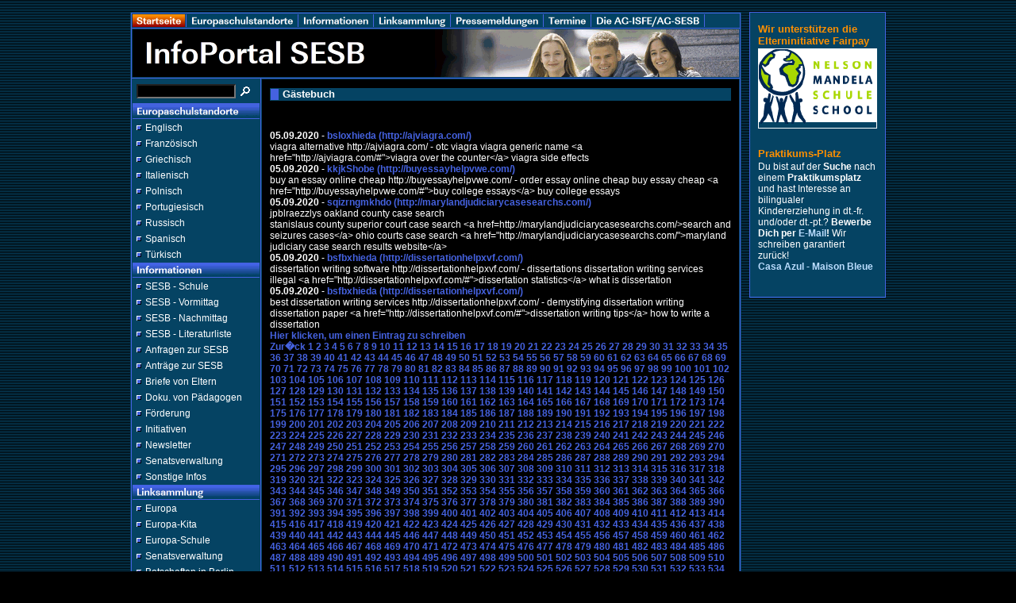

--- FILE ---
content_type: text/css
request_url: http://sesb.de/assets/s.css
body_size: 3477
content:
BODY, HTML {
	font-family: Arial, Helvetica, sans-serif;
	font-size: 9pt;
}

A {
	font-family : Arial, Helvetica, sans-serif;
	text-decoration : none;
}

A:hover {
	color: #ffffff;
	text-decoration : underline;
}

A.navnormal {
	font-size : 9pt;
	color: #ffffff;
	text-decoration : none;
}

A.link  {
	font-weight : bold;
	color: #FD8F00;
}

A.teaser  {
	font-size : 9pt;
	font-weight : bold;
	color: #BBDDFF;
}

P  {
	font-family : Arial, Helvetica, sans-serif;
	font-size: 9pt;
	color: #ffffff;
	font-weight : normal;
	line-height : 11,5pt;
    	margin-top  : 0pt;
	margin-bottom : 0pt;
}

P.picture  {
	font-family : Arial, Helvetica, sans-serif;
	font-size: 8pt;
	color: #ffffff;
	margin-top : 30pt;
	margin-bottom : 30pt;
	line-height : 10pt;
}

P.teaser  {
	font-family : Arial, Helvetica, sans-serif;
	font-size: 9pt;
	color: #ffffff;
	margin-bottom : 3pt;
	line-height : 11pt;
}

.heading  {
	font-family : Arial, Helvetica, sans-serif;
	font-size: 10pt;
	color: #ffffff;
	font-weight : bold;
}

H2  {
	font-family : Arial, Helvetica, sans-serif;
	font-size: 17pt;
	color: #FD8F00;
    	margin-top : 0pt;
	font-weight : bold;
}

H3  {
	font-family : Arial, Helvetica, sans-serif;
	font-size: 9pt;
	color: #FD8F00;
	margin-top: 3; 
	margin-bottom: 3;
	font-weight : bold;
}

TD.standardcell  {
	font-family : Arial, Helvetica, sans-serif;
	font-size: 9pt;
	color: #ffffff;
}
TD.headercell  {
	font-family : Arial, Helvetica, sans-serif;
	font-size: 9pt;
	color: #ffffff;
	font-weight: bold;
}

.normal  {
	font-family : Arial, Helvetica, sans-serif;
	font-size: 9pt;
	color: #ffffff;
}

.normalblack {
	font-family : Arial, Helvetica, sans-serif;
	font-size: 9pt;
	color: #000000;
}


.smallwhite  {
	font-family : Arial, Helvetica, sans-serif;
	font-size: 8pt;
	color: #ffffff;
}


.grey  {
	font-family : Arial, Helvetica, sans-serif;
	font-size: 9pt;
	color: #aaaaaa;
}


.highlight {
	font-weight : bold;
	font-size: 8pt;
	font-family : Arial, Helvetica, sans-serif;
	color: ;
}

.highlightsmall {
	font-weight : bold;
	font-size: 8pt;
	font-family : Arial, Helvetica, sans-serif;
	color: #ffffff;
}


.formheader  {
	font-family : Arial, Helvetica, sans-serif;
	font-size: 12pt;
	color: #054363;
	font-weight : bold;
}

INPUT.search {
	font-size:8pt;
	font-family : Tahoma, Arial, Helvetica, sans-serif;
	background-Color: #000000;
	BORDER: #4562E0 1 solid;
	width: 125px;
	color : #ffffff;
}

P.s2d  {
	font-family : Arial, Helvetica, sans-serif;
	font-size: 14pt;
	color: #900000;
	font-weight : bold;
	margin-top : 5pt;
	margin-bottom : 5pt;
	line-height: 16pt;
}

P.s2dsmall, a.s2dsmall {
	font-family : Arial, Helvetica, sans-serif;
	font-size: 7pt;
	color: #ffffff;
	margin-top : 2pt;
	margin-bottom : 2pt;
	line-height: 10pt;
}


td.s2d {
	font-family : Arial, Helvetica, sans-serif;
	font-size: 9pt;
	color: #ffffff;
	font-weight : normal;
}

INPUT.s2d {
	font-size:9pt;
	font-family : Arial, Helvetica, sans-serif;
	background-Color: #ffffff;
}

SELECT.s2d {
	font-size:8pt;
	font-family : Arial, Helvetica, sans-serif;
	background-Color: #ffffff;
	width:160px;
}

a.s2d {
	font-size:9pt;
	text-decoration : none;
	font-family : Arial, Helvetica, sans-serif;
	font-weight: bold;
	color: #4562E0;
}

a.s2dsmall, a.s2dinfo  {
	text-decoration:underline;
}